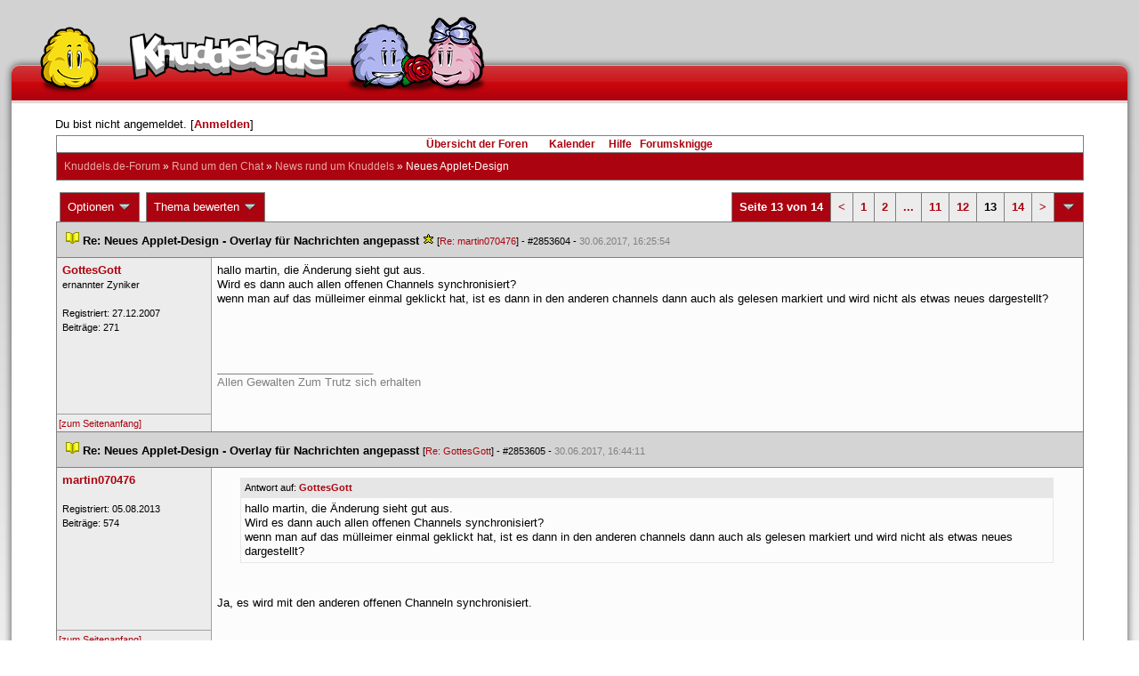

--- FILE ---
content_type: text/html; charset=latin1
request_url: https://forum.knuddels.de/ubbthreads.php?ubb=showflat&Number=2878965
body_size: 13835
content:
<!DOCTYPE HTML PUBLIC "-//W3C//DTD HTML 4.01//EN" "http://www.w3.org/TR/html4/strict.dtd">
<html>
<head>
	<title>Neues Applet-Design - Knuddels.de-Forum</title>
	<script type="text/javascript">
        var gaProperty = 'UA-34185161-1';

        // Disable tracking if the opt-out cookie exists.
        var disableStr = 'ga-disable-' + gaProperty;
        if (document.cookie.indexOf(disableStr + '=true') > -1) {
            window[disableStr] = true;
        }
    </script>
<script type="text/javascript">
var _gaq = _gaq || [];
_gaq.push(['_setAccount', 'UA-34185161-1']);
_gaq.push(['_addIgnoredRef', 'knuddel']);
_gaq.push(['_setDomainName', 'knuddels.de']);
_gaq.push(['_anonymizeIp', true]);
_gaq.push(['_trackPageview']);
</script>

<link rel="stylesheet" type="text/css" href="/styles/knigge.css">
<link rel="stylesheet" type="text/css" href="/styles/notepad.css">
<style type='text/css'>
<!--
td.post-content div.post_inner div img {
  vertical-align: bottom !important;
}

td.post-content div.post_inner div img[align=left] {
  margin: 0.5em 0.5em 0.5em 0 !important;
}

td.post-content div.post_inner div img[align=right] {
  margin: 0.5em 0 0.5em 0.5em !important;
}

table.statistiktable {
  border-collapse: collapse;
}

table.statistiktable tr,
table.statistiktable td {
  vertical-align: top;
}

table.statistiktable td {
  padding:  0.2em;
  border-top: 1px solid black;
}

table.statistiktable td.empty {
  border-top: 0px !important;
  width: 1.5em;
}

table.statistiktable td.category {
  border-top: 0px !important;
  font-size: 110%;
  font-weight: bold;
}

tr.notepad_notes_exist td {
  background-image: url('/images/general/default/diagonal%20stripes.gif') ;
  background-repeat: repeat;
}

abbr {
  border-bottom: 1px dotted #aaa !important;
  cursor:        help !important;
}

.globalmodname { color: #104e8b !important; }

img[title="Forumssprecher"] {
	display: none;
}

.profile_career {
  background-color:#F7F7F7;
  border:1px solid #808080;
  padding: 4px;
}
-->
</style><meta name="robots" content="index, follow">
	
	<link rel="canonical" href="https://forum.knuddels.de/ubbthreads.php?ubb=showflat&Number=2878965" />
	<!-- URI:  -->
	<meta http-equiv="Content-Type" content="text/html; charset=latin1" >
	<link rel="stylesheet" href="/styles/Knuddels_Red_1421168283.css?v=7.3.1" type="text/css" >
	<link rel="stylesheet" href="/styles/common.css?v=7.3.1" type="text/css" >
	<link rel="shortcut icon" href="/images/general/default/favicon.ico" >
	
	<script type="text/javascript">
		// <![CDATA[
		var baseurl		= "";
		var fullurl		= "https://forum.knuddels.de";
		var script		= "https://forum.knuddels.de/ubbthreads.php";
		var imagedir		= "general/default";
		var myUid		= '';
		var submitClicked 	= "Dein Beitrag ist bereits abgeschickt. Der Absenden-Knopf ist nun deaktiviert.";
		var open_block		= new Image();
		open_block.src		= baseurl + "/images/general/default/toggle_open.gif";
		var closed_block	= new Image();
		closed_block.src	= baseurl + "/images/general/default/toggle_closed.gif";
		var loadingpreview	= "Lade Vorschau";
		var today		= '21';
		var s_priv		= '';
		var safetyCheckText     = "Sind Sie sicher?";
		var user_time_format    = "";
		var forum_sessioncookie = "de_ubbt_mysess";
		var all_replies_in_one_window = "" == "common_window";
		// ]]>
	</script>
		<script type="text/javascript" src="/ubb_js/ubb_jslib.js?v=7.3.1"></script>
		<script type="text/javascript" src="/ubb_js/notepad.js?v=7.3.1"></script>
		<script type="text/javascript" src="/ubb_js/startup.js?v=7.3.1"></script>
		<script type="text/javascript" src="/ubb_js/showflat.js?v=7.3.1"></script>
		<script type="text/javascript" src="/ubb_js/image.js?v=7.3.1"></script>
		<script type="text/javascript" src="/ubb_js/quickquote.js?v=7.3.1"></script>
		<!-- wrapper-layout css -->
	<meta http-equiv="content-type" content="text/html; charset=utf-8">
	<meta name="description" content="Knuddels.de der Chat: Chatten, Flirten & Verlieben">
	<meta name="keywords" content="forum,threads,topics,user,hilfe,faqchat,chatten,online chat,flirt,single,flirtchat,kontakt,kostenlos,spiele,billard chat,liebe,singles,partner,blind,date,flirten,kostenlose,homepages,fotos,games,partnersuche,foren,forum,knuddeln,knuddels,knuddelz,chatflirt,kuscheln,knutschen,leidenschaft,freunde,kuss,kÃ¼ssen,reden,zungenkuss,lust,dates,livechat,quiz,hangman,kitzeln,spass,chats,chatter,chaten,mafia,spiel,freude,james,spass,suche,knuddel,knuffeln,room,bar,talk,torten werfen">
	<meta name="author" content="Knuddels">
	<meta name="Copyright" content="Knuddels">
	<meta name="content-language" content="de">
	<meta http-equiv="Content-Script-Type" content="text/javascript">
	<meta http-equiv="Content-Style-Type" content="text/css">
	<link rel="shortcut icon" href="/favicon.ico" type="image/x-icon">
	<meta http-equiv="imagetoolbar" content="no">
	<meta name="MSSmartTagsPreventParsing" content="true">
	<meta http-equiv="expires" content="0">
	<meta name="robots" content="index,follow">
	<meta name="revisit-after" content="5 Days">
	<meta name="doc-class" content="Completed">
	<meta name="Rating" content="General">
	<link href="/sf2/b/reset.css" rel="stylesheet" type="text/css">
	<link href="/sf2/b/default.css" rel="stylesheet" type="text/css">
	<link href="/sf2/m/boxes/boxes.css" rel="stylesheet" type="text/css">
	<script src="/sf2/b/yui3/yui/yui-min.js" type="text/javascript"></script>
	<!-- dynamic yui files -->
	<script src="/sf2/b/base.js" type="text/javascript"></script>
	<!-- specific files -->
	<link href="/sf2/f/forum/forum.css" rel="stylesheet" type="text/css">
	<script src="/sf2/b/popuphint.js" type="text/javascript"></script>

	<!-- END wrapper layout css -->


	<!-- Begin Cookie Consent plugin by Silktide - http://silktide.com/cookieconsent -->
	<script type="text/javascript">
// <![CDATA[
    	window.cookieconsent_options = {
			"message":"Cookies helfen uns bei der Bereitstellung unserer Dienste. Durch die Nutzung unserer Dienste erklÃ¤ren Sie sich damit einverstanden, dass wir Cookies setzen.",
			"dismiss":"OK",
			"learnMore":"Mehr erfahren",
			"link":"https://www.knuddels.de/legal/privacy-policy.html",
			"theme":"https://www.knuddels.de/static/base/css/cookie-consent-theme.css"
		};
// ]]>
	</script>
	<script type="text/javascript" src="//s3.amazonaws.com/cc.silktide.com/cookieconsent.latest.min.js"></script>
	<!-- End Cookie Consent plugin -->

</head>
<body class="variant-de forum"  onclick="if(event.which!=3){clearMenus(event)}" onunload='clearSubmit()'>
<!-- new pos of absolute elements -->
<div style="text-align: left;" id="top">
	
	</div> <!-- end wrapper for popup-scripts -->

<!-- wrapper layout html prefix -->
<!-- begin of main part -->
<div id="kbody">
	<div class="yui-skin-sam" id="yuiconsolecontainer">
	</div>
	<div id="kad1">
		<div id="kad1i" style="width:950px;">
		</div>
	</div>
	<div id="kdoc" class="yui-t2 kdoc-navidisabled"> <div id="hd">
		<div id="khd">

			<div class="hdbox">
				<div class="l"></div> <div class="r"></div>
				<div class="content">
					<a href="https://www.knuddels.de/" target="_top" title="Knuddels Chat / Chatroom">	<div id="mascot1" class="mascot1 normal"></div>
						<div class="logo"></div>
						<div class="mascot2"></div>
					</a>
					<ul class="hdm">

					<div id="popupbox">
						<div style="margin: 0pt; width: 19px; height: 10px; font-size: 4px;
float: left;"> </div>
						<div style="margin: 3px 0pt 0pt; width: 267px;
height: 62px; font-size: 11px; float: left;" id="popuphint"></div>
						<div style="margin: 13px 0pt 0pt 25px; width: 65px; height: 50px;
font-size: 11px; float: left;" id="popuparrow"></div>
						<div style="height: 4px; font-size: 4px; float: none; clear: both;"></div>
					</div>
				</div>
				<div class="hr"></div>
			</div>

		</div>
	</div>
		<div id="bd1">
			<div id="bd2">
				<div id="bd3">
					<div id="yui-main">
						<div id="yui-main-border"><div class="border"></div></div>
						<div class="yui-b" id="yui-main-content">
							<div id="kmain">
								<div class="forum">
									<!-- BEGIN forum content, end header.template -->
									<!-- END wrapper layout html prefix -->
									

									
									<div id="content">
										
										<!-- here was the popup-boxes code -->
										<div style="margin: 4px 2.5%; width: 95%;">Du bist nicht angemeldet. [<a href="/ubbthreads.php?ubb=login">Anmelden</a>]
																					</div>

										<table align="center" width="95%" cellpadding="0" cellspacing="0">
											<tr>
												<td>
													<table width="100%" class="t_outer" cellpadding="0" cellspacing="0">
<tr>
<td>
<table width="100%" class="t_inner" cellpadding="0" cellspacing="1">
											<tr>
												<td class="navigation">
													
																																																				<a href="/ubbthreads.php?ubb=cfrm">&Uuml;bersicht der Foren</a> &nbsp;&nbsp;
																											 &nbsp;&nbsp;&nbsp;
																												<a href="/ubbthreads.php?ubb=calendar">Kalender</a> &nbsp;&nbsp;&nbsp;
														
														<a href="/ubbthreads.php?ubb=hilfe">Hilfe</a>&nbsp;&nbsp;

														<a href="/ubbthreads.php?ubb=showflat&amp;Number=338550">Forumsknigge</a>
												</td>
											</tr>
											<tr>
												<td class="breadcrumbs">
				<span style="float:left">
																			 <a href="/ubbthreads.php?ubb=cfrm">Knuddels.de-Forum</a> &raquo; <a href="/ubbthreads.php?ubb=cfrm&amp;c=17">Rund um den Chat</a> &raquo; <a href="/ubbthreads.php?ubb=postlist&amp;Board=1">News rund um Knuddels</a> &raquo; <h1 style="display: inline; font-size: inherit; font-weight: inherit">Neues Applet-Design</h1>
												</span>
												</td>
											</tr>
											</table>
</td>
</tr>
</table>


											</td>
											</tr>
											<tr>
												<td>
													<table width="100%" cellpadding="0" cellspacing="0" style="margin-top: -5px">

<tr><td width="100%" class="body_col" valign="top">

<script type="text/javascript">
<!--
var lang = new Object();
lang['NOTES'] = "Notizen";
lang['ERROR_RESPONSE_XML_EMPTY'] = "Antwort-XML war leer!";
lang['ERROR_NO_POST_ID'] = "Antwort-XML enthält keinen Post-ID!";
lang['ERROR_NO_RESULT'] = "Antwort-XML enthält kein result!";
lang['ERROR_INVALID_POST_ID'] = "Ungültiger POST-ID!";
lang['PLEASE_WAIT'] = "Bitte warten";
lang['BUTT_CANCEL'] = "Abbrechen";
lang['ERROR_ADDING_NOTE_FAILED'] = "Beim Hinzufügen ist ein Fehler aufgetreten!";
lang['ERROR_CHANGING_NOTE_FAILED'] = "Beim Hinzufügen ist ein Fehler aufgetreten!";
lang['ERROR_DELETING_NOTE_FAILED'] = "Beim Löschen ist ein Fehler aufgetreten!";
lang['ERROR_CHANGE_NOT_ALLOWED'] = "Sie dürfen diese Notiz nicht (mehr) bearbeiten!";
lang['ERROR_DELETE_NOT_ALLOWED'] = "Sie dürfen diese Notiz nicht (mehr) löschen!";
lang['ERROR_NOTE_BODY_EMPTY'] = "Eine Notiz muss immer Text enthalten!";
lang['ERROR_NO_NOTE_BODY_TRANSMITTED'] = "Fehler: Es wurde kein Notiz-Inhalt übertragen!";
lang['NOTEPAD_NOTE_DELETED'] = "Notiz wurde gelöscht.";
lang['ERROR_SERVER_FORGOT_NOTE'] = "Server-Antwort enthielt keine Notiz! Bitte laden Sie die Seite neu.";
lang['NOTE_LAST_MODIFIED_BY'] = "zuletzt geändert von";
lang['NOTE_LAST_MODIFIED_AT'] = "am";
lang['BUTT_SUBMIT'] = "Absenden";
lang['NO_POPUPS_POSSIBLE'] = "Das Popup konnte nicht geöffnet werden. Bitte überprüfe die Einstellungen deines Browsers und erlaube Popups für das Forum, wenn du die Funktion 'Schnellzitate in gemeinsamem Fenster für alle Threads öffnen' benutzen möchtest!";

var notepad_add_post_notes = 0;
var edit_any_post_notepad = 0;
-->
</script>


<div id="overlaynotepad_overlay" class="overlaynotepad_overlay" style="display: none;"></div>
<div id="overlaynotepad" class="overlaynotepad" style="display: none;"></div>

<div class="controlcontainer">
<div style="float: right;">
<table class="t_standard pagination">
<tr>
<td class="tdheader">Seite 13 von 14</td>
<td class="alt-1"><a href="/ubbthreads.php?ubb=showflat&amp;Number=2878965&amp;page=12" title="Gehe zur Seite 12">&lt;</a></td>
<td class="alt-1"><a href="/ubbthreads.php?ubb=showflat&amp;Number=2878965&amp;page=1" title="Gehe zur Seite 1">1</a></td>
<td class="alt-1"><a href="/ubbthreads.php?ubb=showflat&amp;Number=2878965&amp;page=2" title="Gehe zur Seite 2">2</a></td>
<td class="alt-1"><a href="/ubbthreads.php?ubb=showflat&amp;Number=2878965&amp;page=7" title="Gehe zur Seite 7">...</a></td>
<td class="alt-1"><a href="/ubbthreads.php?ubb=showflat&amp;Number=2878965&amp;page=11" title="Gehe zur Seite 11">11</a></td>
<td class="alt-1"><a href="/ubbthreads.php?ubb=showflat&amp;Number=2878965&amp;page=12" title="Gehe zur Seite 12">12</a></td>
<td class="alt-1">13</td>
<td class="alt-1"><a href="/ubbthreads.php?ubb=showflat&amp;Number=2878965&amp;page=14" title="Gehe zur Seite 14">14</a></td>
<td class="alt-1"><a href="/ubbthreads.php?ubb=showflat&amp;Number=2878965&amp;page=14" title="Gehe zur Seite 14">&gt;</a></td>
<td class="tdheader" align="center" style="cursor: pointer" id="pagination_0_control" onclick="showHideMenu('pagination_0_control','pagination_0_popup')" title="Gehe zur Seite..."><img style="vertical-align: middle" src="/images/general/default/toggle_open.gif" alt="" /></td>
</tr>
</table>
</div>
<div id="pagination_0_popup" style="display: none;">
<table class="popup_menu">
<tr><td nowrap='nowrap' class="popup_menu_header">
Gehe zur Seite...
</td></tr>
<tr>
<td class="popup_menu_content noclose" valign="middle">
<label><input type="text" name="gotopaginate" id="gotopagination_0" size="4" class="form-input" /> <input type="submit" name="textsearch" value="Los" onclick="goto_page('showflat&amp;Number=2878965&amp;page=','gotopagination_0'); return false;" class="form-button" /></label>
</td>
</tr>
</table>
</div>
</div>
<table cellpadding="0" cellspacing="0" class="controlcontainer">
<tr>


<td style="padding-right: 3px;">
<table class="t_standard">
<tr>
<td class="tdheader" style="cursor: pointer" id="options_control" onclick="showHideMenu('options_control','options_popup')">
Optionen <img style="vertical-align: middle" src="/images/general/default/toggle_open.gif" alt="" />
</td>
</tr>
</table>

</td>

<td style="padding-right: 3px;">
<table class="t_standard">
<tr>
<td class="tdheader" style="cursor: pointer" id="rating_control" onclick="showHideMenu('rating_control','rating_popup')">
Thema bewerten <img style="vertical-align: middle" src="/images/general/default/toggle_open.gif" alt="" />
</td>
</tr>
</table>
</td>


</tr>
</table>

<table width="100%" class="t_outer noymargins" cellpadding="0" cellspacing="0" >
  <tr>
    <td>
      <table width="100%" class="t_inner noymargins" cellpadding="0" cellspacing="0" id="actualthreadcontent">
        
<tr id="Post2853604">
        <td colspan="2" class="subjecttable">
                                <a href="/ubbthreads.php?ubb=showflat&amp;Number=2853604#Post2853604"
              ><img src="/images/icons/default/book.gif" alt="" /></a>
          <b>Re: Neues Applet-Design - Overlay für Nachrichten angepasst</b>
                      <span title= "3  Bewertungen"><img src="/images/general/default/star.gif" alt="*" /></span>
                    <span class="small">
          [<a href="/ubbthreads.php?ubb=showflat&amp;Number=2853603#Post2853603" target="_blank"  rel="nofollow">Re: martin070476</a>]
            - <span id="number2853604">#2853604</span> - <span class="date">30.06.2017, 16:25:54</span>
          </span>
        </td>
      </tr>

      <tr>
        <td width="15%" valign="top" class="author-content" style="max-width:200px;">
          <b><span id="menu_control_2853604"><a href="javascript:void(0);" onclick="showHideMenu('menu_control_2853604','profile_popup_2853604');"><span style="word-wrap: break-word">GottesGott</span></a></span></b> 
                    <span class="small">
                                      <br />
              ernan&#8203;nter &#8203;Zynik&#8203;er&#8203;
                                    <br />
            
            <br />
            Registriert:  27.12.2007
                          <br />
              Beitr&auml;ge: 271
                                              </span>
        </td>
        <td width="85%" class="post-content"
                    valign="top">
          <div class="post_inner">
            <div id="body0">hallo martin, die Änderung sieht gut aus. <br />Wird es dann auch allen offenen Channels synchronisiert? <br />wenn man auf das mülleimer einmal geklickt hat, ist es dann in den anderen channels dann auch als gelesen markiert und wird nicht als etwas neues dargestellt?<br /></div>
            

            
       	                              <div class="signature">_________________________<br />Allen Gewalten Zum Trutz sich erhalten</div>
                        <br />
          </div>
        </td>
      </tr>
      <tr>
        <td class="post_top_link" valign="bottom">
          <a href="#top">[zum Seitenanfang]</a>
        </td>
        <td class="post-options" valign="bottom" align="right">
          &nbsp;
        </td>
      </tr>

  
<tr id="Post2853605">
        <td colspan="2" class="subjecttable">
                                <a href="/ubbthreads.php?ubb=showflat&amp;Number=2853605#Post2853605"
              ><img src="/images/icons/default/book.gif" alt="" /></a>
          <b>Re: Neues Applet-Design - Overlay für Nachrichten angepasst</b>
                    <span class="small">
          [<a href="/ubbthreads.php?ubb=showflat&amp;Number=2853604#Post2853604" target="_blank"  rel="nofollow">Re: GottesGott</a>]
            - <span id="number2853605">#2853605</span> - <span class="date">30.06.2017, 16:44:11</span>
          </span>
        </td>
      </tr>

      <tr>
        <td width="15%" valign="top" class="author-content" style="max-width:200px;">
          <b><span id="menu_control_2853605"><a href="javascript:void(0);" onclick="showHideMenu('menu_control_2853605','profile_popup_2853605');"><span style="word-wrap: break-word">martin070476</span></a></span></b> 
                    <span class="small">
                                                <br />
            
            <br />
            Registriert:  05.08.2013
                          <br />
              Beitr&auml;ge: 574
                                              </span>
        </td>
        <td width="85%" class="post-content"
                    valign="top">
          <div class="post_inner">
            <div id="body1"><div class="ubbcode-block"><div class="ubbcode-header">Antwort auf: <a href="/ubbthreads.php?ubb=showflat&amp;Number=2853604#Post2853604">GottesGott</a></div><div class="ubbcode-body">hallo martin, die Änderung sieht gut aus. <br />Wird es dann auch allen offenen Channels synchronisiert? <br />wenn man auf das mülleimer einmal geklickt hat, ist es dann in den anderen channels dann auch als gelesen markiert und wird nicht als etwas neues dargestellt?<br /></div></div><br /><br />Ja, es wird mit den anderen offenen Channeln synchronisiert.</div>
            

            
       	                            <br />
          </div>
        </td>
      </tr>
      <tr>
        <td class="post_top_link" valign="bottom">
          <a href="#top">[zum Seitenanfang]</a>
        </td>
        <td class="post-options" valign="bottom" align="right">
          &nbsp;
        </td>
      </tr>

<tr id="Post2853611">
        <td colspan="2" class="subjecttable">
                                <a href="/ubbthreads.php?ubb=showflat&amp;Number=2853611#Post2853611"
              ><img src="/images/icons/default/book.gif" alt="" /></a>
          <b>Re: Neues Applet-Design - Overlay für Nachrichten angepasst</b>
                    <span class="small">
          [<a href="/ubbthreads.php?ubb=showflat&amp;Number=2853605#Post2853605" target="_blank"  rel="nofollow">Re: martin070476</a>]
            - <span id="number2853611">#2853611</span> - <span class="date">30.06.2017, 17:41:45</span>
          </span>
        </td>
      </tr>

      <tr>
        <td width="15%" valign="top" class="author-content" style="max-width:200px;">
          <b>Sunnyboyy17</b> 
                    <span class="small">
                                      <br />
              Nicht registriert
                                    <br />
            
            <br />
            
                          <br />
              
                                              </span>
        </td>
        <td width="85%" class="post-content"
                    valign="top">
          <div class="post_inner">
            <div id="body2">Huhu, <br /><br />Ich kann keine Änderung sehen. Bzw bemerke keine.<br />Bei mir ist nach wie vor die Leiste da mit der Miniblase mit der Zahl drin.<br /><br />Es öffnet sich keine Blase mit einem Tex drin. <br /><br />Die App hat sich eben geupdatet.<br />Ich wurde im /p angeschrieben.<br /><br /><br />Grüße<br /><br /></div>
            

            
       	                            <br />
          </div>
        </td>
      </tr>
      <tr>
        <td class="post_top_link" valign="bottom">
          <a href="#top">[zum Seitenanfang]</a>
        </td>
        <td class="post-options" valign="bottom" align="right">
          &nbsp;
        </td>
      </tr>

<tr id="Post2853615">
        <td colspan="2" class="subjecttable">
                                <a href="/ubbthreads.php?ubb=showflat&amp;Number=2853615#Post2853615"
              ><img src="/images/icons/default/book.gif" alt="" /></a>
          <b>Re: Neues Applet-Design - Overlay für Nachrichten angepasst</b>
                    <span class="small">
          [<a href="/ubbthreads.php?ubb=showflat&amp;Number=2853611#Post2853611" target="_blank"  rel="nofollow">Re: </a>]
            - <span id="number2853615">#2853615</span> - <span class="date">30.06.2017, 18:07:21</span>
          </span>
        </td>
      </tr>

      <tr>
        <td width="15%" valign="top" class="author-content" style="max-width:200px;">
          <b>Bizarrus</b> 
                    <span class="small">
                                      <br />
              Nicht registriert
                                    <br />
            
            <br />
            
                          <br />
              
                                              </span>
        </td>
        <td width="85%" class="post-content"
                    valign="top">
          <div class="post_inner">
            <div id="body3">Gehe mal in den Standalone-Ordner, lösche den <span style="font-weight: bold">bin</span> Ordner und setze in der Versions-Datei niedrige Nummern; Nach starten den Clienten updated dieser dann dass latest build.</div>
            

            
       	                            <br />
          </div>
        </td>
      </tr>
      <tr>
        <td class="post_top_link" valign="bottom">
          <a href="#top">[zum Seitenanfang]</a>
        </td>
        <td class="post-options" valign="bottom" align="right">
          &nbsp;
        </td>
      </tr>

<tr id="Post2853644">
        <td colspan="2" class="subjecttable">
                                <a href="/ubbthreads.php?ubb=showflat&amp;Number=2853644#Post2853644"
              ><img src="/images/icons/default/book.gif" alt="" /></a>
          <b>Re: Neues Applet-Design - Overlay für Nachrichten angepasst</b>
                    <span class="small">
          [<a href="/ubbthreads.php?ubb=showflat&amp;Number=2853605#Post2853605" target="_blank"  rel="nofollow">Re: martin070476</a>]
            - <span id="number2853644">#2853644</span> - <span class="date">30.06.2017, 20:30:01</span>
          </span>
        </td>
      </tr>

      <tr>
        <td width="15%" valign="top" class="author-content" style="max-width:200px;">
          <b><span id="menu_control_2853644"><a href="javascript:void(0);" onclick="showHideMenu('menu_control_2853644','profile_popup_2853644');"><span style="word-wrap: break-word">Rajasta</span></a></span></b> 
                    <span class="small">
                                      <br />
              &#8203;Carpe Diem
                                    <br />
            
            <br />
            Registriert:  08.09.2012
                          <br />
              Beitr&auml;ge: 399
                                              </span>
        </td>
        <td width="85%" class="post-content"
                    valign="top">
          <div class="post_inner">
            <div id="body4"><div class="ubbcode-block"><div class="ubbcode-header">Antwort auf: <a href="/ubbthreads.php?ubb=showflat&amp;Number=2853605#Post2853605">martin070476</a></div><div class="ubbcode-body"><div class="ubbcode-block"><div class="ubbcode-header">Antwort auf: <a href="/ubbthreads.php?ubb=showflat&amp;Number=2853604#Post2853604">GottesGott</a></div><div class="ubbcode-body">hallo martin, die Änderung sieht gut aus. <br />Wird es dann auch allen offenen Channels synchronisiert? <br />wenn man auf das mülleimer einmal geklickt hat, ist es dann in den anderen channels dann auch als gelesen markiert und wird nicht als etwas neues dargestellt?<br /></div></div><br /><br />Ja, es wird mit den anderen offenen Channeln synchronisiert.</div></div> <br /><br />Sind dann auch die ganzen /p-Nachrichten von den Bots endlich weg?<br />Weil die brauch ich auch nicht noch in der Leiste.<br /><br />Reicht ja schon, das ich die Bots mit /silence ignoriere.</div>
            

            
       	                              <div class="signature">_________________________<br />Ich bin für das verantwortlich was ich sage/schreibe.<br />Nicht für das, wie es andere interpretieren!</div>
                        <br />
          </div>
        </td>
      </tr>
      <tr>
        <td class="post_top_link" valign="bottom">
          <a href="#top">[zum Seitenanfang]</a>
        </td>
        <td class="post-options" valign="bottom" align="right">
          &nbsp;
        </td>
      </tr>

<tr id="Post2853651">
        <td colspan="2" class="subjecttable">
                                <a href="/ubbthreads.php?ubb=showflat&amp;Number=2853651#Post2853651"
              ><img src="/images/icons/default/book.gif" alt="" /></a>
          <b>Re: Neues Applet-Design - Overlay für Nachrichten angepasst</b>
                    <span class="small">
          [<a href="/ubbthreads.php?ubb=showflat&amp;Number=2853644#Post2853644" target="_blank"  rel="nofollow">Re: Rajasta</a>]
            - <span id="number2853651">#2853651</span> - <span class="date">30.06.2017, 20:51:00</span>
          </span>
        </td>
      </tr>

      <tr>
        <td width="15%" valign="top" class="author-content" style="max-width:200px;">
          <b><span id="menu_control_2853651"><a href="javascript:void(0);" onclick="showHideMenu('menu_control_2853651','profile_popup_2853651');"><span style="word-wrap: break-word">Kev777</span></a></span></b> 
                    <span class="small">
                                      <br />
              &#8203;Forumsengel
                                    <br />
            <img src="/images/avatars/uploads/1533058.jpg" alt="" width="100" height="100" class="avatar" />
            <br />
            Registriert:  03.09.2010
                          <br />
              Beitr&auml;ge: 7.631
                                              </span>
        </td>
        <td width="85%" class="post-content"
                    valign="top">
          <div class="post_inner">
            <div id="body5"><div class="ubbcode-block"><div class="ubbcode-header">Zitat:</div><div class="ubbcode-body">Reicht ja schon, das ich die Bots mit /silence ignoriere.</div></div><br />Wenn du das gemacht hast wirst du kaum irgendwelche p nachrichten von den entsprechenden bots bekommen.</div>
            

            
       	                              <div class="signature">_________________________<br /><span style="font-style: italic">Orwell war ein Optimist<br />________<br /><br />„Würden die Menschen das Geldsystem verstehen, hätten wir eine Revolution noch vor morgen früh.“</span> - Henry Ford</div>
                        <br />
          </div>
        </td>
      </tr>
      <tr>
        <td class="post_top_link" valign="bottom">
          <a href="#top">[zum Seitenanfang]</a>
        </td>
        <td class="post-options" valign="bottom" align="right">
          &nbsp;
        </td>
      </tr>

<tr id="Post2853678">
        <td colspan="2" class="subjecttable">
                                <a href="/ubbthreads.php?ubb=showflat&amp;Number=2853678#Post2853678"
              ><img src="/images/icons/default/book.gif" alt="" /></a>
          <b>Re: Neues Applet-Design - Overlay für Nachrichten angepasst</b>
                    <span class="small">
          [<a href="/ubbthreads.php?ubb=showflat&amp;Number=2853651#Post2853651" target="_blank"  rel="nofollow">Re: Kev777</a>]
            - <span id="number2853678">#2853678</span> - <span class="date">30.06.2017, 21:52:40</span>
          </span>
        </td>
      </tr>

      <tr>
        <td width="15%" valign="top" class="author-content" style="max-width:200px;">
          <b><span id="menu_control_2853678"><a href="javascript:void(0);" onclick="showHideMenu('menu_control_2853678','profile_popup_2853678');"><span style="word-wrap: break-word">GottesGott</span></a></span></b> 
                    <span class="small">
                                      <br />
              ernan&#8203;nter &#8203;Zynik&#8203;er&#8203;
                                    <br />
            
            <br />
            Registriert:  27.12.2007
                          <br />
              Beitr&auml;ge: 271
                                              </span>
        </td>
        <td width="85%" class="post-content"
                    valign="top">
          <div class="post_inner">
            <div id="body6"><div class="ubbcode-block"><div class="ubbcode-header">Antwort auf: <a href="/ubbthreads.php?ubb=showflat&amp;Number=2853651#Post2853651">Kev777</a></div><div class="ubbcode-body"><div class="ubbcode-block"><div class="ubbcode-header">Zitat:</div><div class="ubbcode-body">Reicht ja schon, das ich die Bots mit /silence ignoriere.</div></div><br />Wenn du das gemacht hast wirst du kaum irgendwelche p nachrichten von den entsprechenden bots bekommen.</div></div><br /><br />Das ist falsch. <br />Er wird lediglich aus den Channel die er /silence gestellt hat keine belästigungen erhalten. <br />Das ist definitiv weiterhin ein Problem, welches jedoch vorallem Entwickler und Mychannelbetreiber klein reden wollen. <br />Nun gut, zu diesem Thema gib es bereits in etlichen Threads pro/contras um hier nicht näher eingehen zu müssen. <br /></div>
            

            
       	                              <div class="signature">_________________________<br />Allen Gewalten Zum Trutz sich erhalten</div>
                        <br />
          </div>
        </td>
      </tr>
      <tr>
        <td class="post_top_link" valign="bottom">
          <a href="#top">[zum Seitenanfang]</a>
        </td>
        <td class="post-options" valign="bottom" align="right">
          &nbsp;
        </td>
      </tr>

<tr id="Post2853734">
        <td colspan="2" class="subjecttable">
                                <a href="/ubbthreads.php?ubb=showflat&amp;Number=2853734#Post2853734"
              ><img src="/images/icons/default/book.gif" alt="" /></a>
          <b>Re: Neues Applet-Design - Overlay für Nachrichten angepasst</b>
                    <span class="small">
          [<a href="/ubbthreads.php?ubb=showflat&amp;Number=2853678#Post2853678" target="_blank"  rel="nofollow">Re: GottesGott</a>]
            - <span id="number2853734">#2853734</span> - <span class="date">01.07.2017, 11:12:10</span>
          </span>
        </td>
      </tr>

      <tr>
        <td width="15%" valign="top" class="author-content" style="max-width:200px;">
          <b>Der Benny Do</b> 
                    <span class="small">
                                      <br />
              Nicht registriert
                                    <br />
            
            <br />
            
                          <br />
              
                                              </span>
        </td>
        <td width="85%" class="post-content"
                    valign="top">
          <div class="post_inner">
            <div id="body7">Wann wird eigentlich endlich die Möglichkeit eingeführt, den Installationsort selbst zu wählen? Bspw. nach D:\</div>
            

            
       	                            <br />
          </div>
        </td>
      </tr>
      <tr>
        <td class="post_top_link" valign="bottom">
          <a href="#top">[zum Seitenanfang]</a>
        </td>
        <td class="post-options" valign="bottom" align="right">
          &nbsp;
        </td>
      </tr>

<tr id="Post2862495">
        <td colspan="2" class="subjecttable">
                                <a href="/ubbthreads.php?ubb=showflat&amp;Number=2862495#Post2862495"
              ><img src="/images/icons/default/book.gif" alt="" /></a>
          <b>Re: Neues Applet-Design - Overlay für Nachrichten angepasst</b>
                    <span class="small">
          [<a href="/ubbthreads.php?ubb=showflat&amp;Number=2853734#Post2853734" target="_blank"  rel="nofollow">Re: </a>]
            - <span id="number2862495">#2862495</span> - <span class="date">26.08.2017, 11:48:37</span>
          </span>
        </td>
      </tr>

      <tr>
        <td width="15%" valign="top" class="author-content" style="max-width:200px;">
          <b><span id="menu_control_2862495"><a href="javascript:void(0);" onclick="showHideMenu('menu_control_2862495','profile_popup_2862495');"><span style="word-wrap: break-word">CH1986M</span></a></span></b> 
                    <span class="small">
                                      <br />
              &#8203;Keksmonster
                                    <br />
            
            <br />
            Registriert:  07.05.2004
                          <br />
              Beitr&auml;ge: 2.247
                                      <br />
              Ort: Erkrath-Hochdahl
                                  </span>
        </td>
        <td width="85%" class="post-content"
                    valign="top">
          <div class="post_inner">
            <div id="body8">Hallo zusammen,<br /><br /><div class="ubbcode-block"><div class="ubbcode-header">Zitat:</div><div class="ubbcode-body">Das Klickverhalten wird ebenfalls vereinheitlicht. Ein Linksklick auf einen Nicknamen öffnet zukünftig immer das Profil des Nutzers.</div></div><br />Wenn man sein Briefkasten geöffnet hat, ist dies leider noch nicht der Fall. Da öffnet der klick mit der linken Maustaste die entsprechende /m</div>
            

            
       	                              <div class="signature">_________________________<br />Feuerwehr 112 - andere rennen raus, wir rennen rein!</div>
                        <br />
          </div>
        </td>
      </tr>
      <tr>
        <td class="post_top_link" valign="bottom">
          <a href="#top">[zum Seitenanfang]</a>
        </td>
        <td class="post-options" valign="bottom" align="right">
          &nbsp;
        </td>
      </tr>

<tr id="Post2862503">
        <td colspan="2" class="subjecttable">
                                <a href="/ubbthreads.php?ubb=showflat&amp;Number=2862503#Post2862503"
              ><img src="/images/icons/default/book.gif" alt="" /></a>
          <b>Re: Neues Applet-Design - Overlay für Nachrichten angepasst</b>
                    <span class="small">
          [<a href="/ubbthreads.php?ubb=showflat&amp;Number=2862495#Post2862495" target="_blank"  rel="nofollow">Re: CH1986M</a>]
            - <span id="number2862503">#2862503</span> - <span class="date">26.08.2017, 12:34:17</span>
          </span>
        </td>
      </tr>

      <tr>
        <td width="15%" valign="top" class="author-content" style="max-width:200px;">
          <b><span id="menu_control_2862503"><a href="javascript:void(0);" onclick="showHideMenu('menu_control_2862503','profile_popup_2862503');"><span style="color: #00aa00"><span style="word-wrap: break-word">Saxophant</span></span></a><img src='/images/general/default/mod.gif' alt='Moderator' title='Moderator' border='0' /></span></b> 
                    <span class="small">
                                                <br />
            <img src="/images/avatars/uploads/1655916.png" alt="" width="99" height="100" class="avatar" />
            <br />
            Registriert:  02.12.2011
                          <br />
              Beitr&auml;ge: 4.938
                                      <br />
              Ort: RLP
                                  </span>
        </td>
        <td width="85%" class="post-content"
                    valign="top">
          <div class="post_inner">
            <div id="body9">Hey, <br /><br />ich meine mich zu erinnern, dass der Linksklick die Hauptfunktion ausführt, im Briefkasten also durchaus richtig, dass Linksklicken dort die Nachricht, nicht das Profil öffnet. </div>
            

            
       	                            <br />
          </div>
        </td>
      </tr>
      <tr>
        <td class="post_top_link" valign="bottom">
          <a href="#top">[zum Seitenanfang]</a>
        </td>
        <td class="post-options" valign="bottom" align="right">
          &nbsp;
        </td>
      </tr>

<tr id="Post2862526">
        <td colspan="2" class="subjecttable">
                                <a href="/ubbthreads.php?ubb=showflat&amp;Number=2862526#Post2862526"
              ><img src="/images/icons/default/book.gif" alt="" /></a>
          <b>Re: Neues Applet-Design - Overlay für Nachrichten angepasst</b>
                    <span class="small">
          [<a href="/ubbthreads.php?ubb=showflat&amp;Number=2862503#Post2862503" target="_blank"  rel="nofollow">Re: Saxophant</a>]
            - <span id="number2862526">#2862526</span> - <span class="date">26.08.2017, 14:10:44</span>
          </span>
        </td>
      </tr>

      <tr>
        <td width="15%" valign="top" class="author-content" style="max-width:200px;">
          <b>Der Benny Do</b> 
                    <span class="small">
                                      <br />
              Nicht registriert
                                    <br />
            
            <br />
            
                          <br />
              
                                              </span>
        </td>
        <td width="85%" class="post-content"
                    valign="top">
          <div class="post_inner">
            <div id="body10">Ist halt misslungen ;D</div>
            

            
       	                            <br />
          </div>
        </td>
      </tr>
      <tr>
        <td class="post_top_link" valign="bottom">
          <a href="#top">[zum Seitenanfang]</a>
        </td>
        <td class="post-options" valign="bottom" align="right">
          &nbsp;
        </td>
      </tr>

<tr id="Post2862538">
        <td colspan="2" class="subjecttable">
                                <a href="/ubbthreads.php?ubb=showflat&amp;Number=2862538#Post2862538"
              ><img src="/images/icons/default/book.gif" alt="" /></a>
          <b>Re: Neues Applet-Design - Overlay für Nachrichten angepasst</b>
                    <span class="small">
          [<a href="/ubbthreads.php?ubb=showflat&amp;Number=2862503#Post2862503" target="_blank"  rel="nofollow">Re: Saxophant</a>]
            - <span id="number2862538">#2862538</span> - <span class="date">26.08.2017, 15:55:52</span>
          </span>
        </td>
      </tr>

      <tr>
        <td width="15%" valign="top" class="author-content" style="max-width:200px;">
          <b><span id="menu_control_2862538"><a href="javascript:void(0);" onclick="showHideMenu('menu_control_2862538','profile_popup_2862538');"><span style="word-wrap: break-word">CH1986M</span></a></span></b> 
                    <span class="small">
                                      <br />
              &#8203;Keksmonster
                                    <br />
            
            <br />
            Registriert:  07.05.2004
                          <br />
              Beitr&auml;ge: 2.247
                                      <br />
              Ort: Erkrath-Hochdahl
                                  </span>
        </td>
        <td width="85%" class="post-content"
                    valign="top">
          <div class="post_inner">
            <div id="body11"><div class="ubbcode-block"><div class="ubbcode-header">Antwort auf: <a href="/ubbthreads.php?ubb=showflat&amp;Number=2862503#Post2862503">Misterious</a></div><div class="ubbcode-body">Hey, <br /><br />ich meine mich zu erinnern, dass der Linksklick die Hauptfunktion ausführt, im Briefkasten also durchaus richtig, dass Linksklicken dort die Nachricht, nicht das Profil öffnet. </div></div><br />Das verfehlt dann aber die Aussage, dass es einheitlich gestaltet werden sollte.<br />Klingt komisch, ist aber so <img src="/images/graemlins/default/wink.gif" alt=";-)" title="zwinker" height="18" width="18" /></div>
            

            
       	                              <div class="signature">_________________________<br />Feuerwehr 112 - andere rennen raus, wir rennen rein!</div>
                        <br />
          </div>
        </td>
      </tr>
      <tr>
        <td class="post_top_link" valign="bottom">
          <a href="#top">[zum Seitenanfang]</a>
        </td>
        <td class="post-options" valign="bottom" align="right">
          &nbsp;
        </td>
      </tr>

<tr id="Post2862826">
        <td colspan="2" class="subjecttable">
                                <a href="/ubbthreads.php?ubb=showflat&amp;Number=2862826#Post2862826"
              ><img src="/images/icons/default/book.gif" alt="" /></a>
          <b>Re: Neues Applet-Design - Overlay für Nachrichten angepasst</b>
                    <span class="small">
          [<a href="/ubbthreads.php?ubb=showflat&amp;Number=2862538#Post2862538" target="_blank"  rel="nofollow">Re: CH1986M</a>]
            - <span id="number2862826">#2862826</span> - <span class="date">28.08.2017, 09:46:51</span>
          </span>
        </td>
      </tr>

      <tr>
        <td width="15%" valign="top" class="author-content" style="max-width:200px;">
          <b><span id="menu_control_2862826"><a href="javascript:void(0);" onclick="showHideMenu('menu_control_2862826','profile_popup_2862826');"><span style="word-wrap: break-word">Ampelm&auml;nnchen+w</span></a><img src='/images/general/default/speaker.png' alt='Forumssprecher' title='Forumssprecher' border='0' /></span></b> 
                    <span class="small">
                                      <br />
              &#8203;how's the heart?
                                    <br />
            <img src="/images/avatars/uploads/111147.jpg" alt="" width="100" height="100" class="avatar" />
            <br />
            Registriert:  08.04.2003
                          <br />
              Beitr&auml;ge: 11.453
                                              </span>
        </td>
        <td width="85%" class="post-content"
                    valign="top">
          <div class="post_inner">
            <div id="body12"><br />Guten Morgen, <br /><br />stimmt, im Briefkasten öffnet der Linksklick die Nachricht. Zwar steht dort nur der Nick, aber gemeint ist da sicherlich die Nachricht (sonst würde da ja auch die QuickWhois geöffnet werden). <br />Würde es für euch mehr Sinn machen, wenn wir dort &quot;Nachricht von Nick&quot; oder etwas ähnliches, Deutlicheres hinschreiben? Würde natürlich Platz klauen. <br />Ich denke, an der Stelle wäre uns allen nicht geholfen, wenn man eine Nachricht mit Rechtsklick abholen müsste. <br /><br /><br />Cheerio,<br />Dana</div>
            

            
       	                              <div class="signature">_________________________<br />if you never try anything new, you'll miss out on many of life's great disappointments. </div>
                        <br />
          </div>
        </td>
      </tr>
      <tr>
        <td class="post_top_link" valign="bottom">
          <a href="#top">[zum Seitenanfang]</a>
        </td>
        <td class="post-options" valign="bottom" align="right">
          &nbsp;
        </td>
      </tr>

<tr id="Post2862909">
        <td colspan="2" class="subjecttable">
                                <a href="/ubbthreads.php?ubb=showflat&amp;Number=2862909#Post2862909"
              ><img src="/images/icons/default/book.gif" alt="" /></a>
          <b>Re: Neues Applet-Design - Overlay für Nachrichten angepasst</b>
                    <span class="small">
          [<a href="/ubbthreads.php?ubb=showflat&amp;Number=2862538#Post2862538" target="_blank"  rel="nofollow">Re: CH1986M</a>]
            - <span id="number2862909">#2862909</span> - <span class="date">28.08.2017, 18:02:14</span>
          </span>
        </td>
      </tr>

      <tr>
        <td width="15%" valign="top" class="author-content" style="max-width:200px;">
          <b><span id="menu_control_2862909"><a href="javascript:void(0);" onclick="showHideMenu('menu_control_2862909','profile_popup_2862909');"><span style="word-wrap: break-word">Caddy21</span></a></span></b> 
                    <span class="small">
                                      <br />
              &#8203;Die Flirtlegende
                                    <br />
            <img src="/images/avatars/uploads/762257.jpg" alt="" width="100" height="100" class="avatar" />
            <br />
            Registriert:  14.10.2006
                          <br />
              Beitr&auml;ge: 2.165
                                      <br />
              Ort: Berlin
                                  </span>
        </td>
        <td width="85%" class="post-content"
                    valign="top">
          <div class="post_inner">
            <div id="body13">Hallo <img src="/images/graemlins/default/smile.gif" alt=":-)" title="glücklich" height="18" width="18" /><br /><div class="ubbcode-block"><div class="ubbcode-header">Antwort auf: <a href="/ubbthreads.php?ubb=showflat&amp;Number=2862538#Post2862538">CH1986M</a></div><div class="ubbcode-body">Das verfehlt dann aber die Aussage, dass es einheitlich gestaltet werden sollte.<br />Klingt komisch, ist aber so <img src="/images/graemlins/default/wink.gif" alt=";-)" title="zwinker" height="18" width="18" /></div></div><br />Das mag eventuell richtig sein vom Gefühl her, jedoch wenn ich mein Briefkasten öffne per /m dann will ich dort sicher nicht über ein linksklick ein Profil öffnen sondern eben die Nachricht sehen dann direkt.<br /><br />Es hat mich nun schon einige Tage gekostet mich umszustellen wie sich das im Chatfenster verhält daher bitte nichts im Briefkasten ändern. <img src="/images/graemlins/default/laugh.gif" alt=":-D" title="lach" height="18" width="18" /><br /><br /></div>
            

            
       	                              <div class="signature">_________________________<br />Mit freundlichem Gruße<br />Chris<br /></div>
                        <br />
          </div>
        </td>
      </tr>
      <tr>
        <td class="post_top_link" valign="bottom">
          <a href="#top">[zum Seitenanfang]</a>
        </td>
        <td class="post-options" valign="bottom" align="right">
          &nbsp;
        </td>
      </tr>

<tr id="Post2862911">
        <td colspan="2" class="subjecttable">
                                <a href="/ubbthreads.php?ubb=showflat&amp;Number=2862911#Post2862911"
              ><img src="/images/icons/default/book.gif" alt="" /></a>
          <b>Re: Neues Applet-Design - Overlay für Nachrichten angepasst</b>
                    <span class="small">
          [<a href="/ubbthreads.php?ubb=showflat&amp;Number=2862826#Post2862826" target="_blank"  rel="nofollow">Re: Ampelm&auml;nnchen+w</a>]
            - <span id="number2862911">#2862911</span> - <span class="date">28.08.2017, 18:09:09</span>
          </span>
        </td>
      </tr>

      <tr>
        <td width="15%" valign="top" class="author-content" style="max-width:200px;">
          <b><span id="menu_control_2862911"><a href="javascript:void(0);" onclick="showHideMenu('menu_control_2862911','profile_popup_2862911');"><span style="word-wrap: break-word">Kev777</span></a></span></b> 
                    <span class="small">
                                      <br />
              &#8203;Forumsengel
                                    <br />
            <img src="/images/avatars/uploads/1533058.jpg" alt="" width="100" height="100" class="avatar" />
            <br />
            Registriert:  03.09.2010
                          <br />
              Beitr&auml;ge: 7.631
                                              </span>
        </td>
        <td width="85%" class="post-content"
                    valign="top">
          <div class="post_inner">
            <div id="body14"><div class="ubbcode-block"><div class="ubbcode-header">Antwort auf: <a href="/ubbthreads.php?ubb=showflat&amp;Number=2862826#Post2862826">Ampelm&auml;nnchen+w</a></div><div class="ubbcode-body"><br />Guten Morgen, <br /><br />stimmt, im Briefkasten öffnet der Linksklick die Nachricht. Zwar steht dort nur der Nick, aber gemeint ist da sicherlich die Nachricht (sonst würde da ja auch die QuickWhois geöffnet werden). <br />Würde es für euch mehr Sinn machen, wenn wir dort &quot;Nachricht von Nick&quot; oder etwas ähnliches, Deutlicheres hinschreiben? Würde natürlich Platz klauen. <br />Ich denke, an der Stelle wäre uns allen nicht geholfen, wenn man eine Nachricht mit Rechtsklick abholen müsste. <br /><br /><br />Cheerio,<br />Dana</div></div><br />Ja spitze wenn da statt dem nick der betreff stehen würde.<br />Ein betreffe ist ja dafür um ggf. schnell zu erkennen um was es geht. Und es wird ja auch immer wieder im kontext mit der administrative gesagt man sollte einen aussagekräftigen betreffe wählen.<br />Bringt ja nur nix wenn der betreff aussschließlich im chat zu sehen ist, und dann erst wieder wenn ich die nachricht schon geöffnet habe.<br /><br />Wenn da der betreff der nachricht im vordergrund steht und der nick optisch eher in den hintergrund gerück werden würde dann wäre wohl auch klarer was bei einem linksklick da drauf passieren wird.</div>
            

            
       	                              <div class="signature">_________________________<br /><span style="font-style: italic">Orwell war ein Optimist<br />________<br /><br />„Würden die Menschen das Geldsystem verstehen, hätten wir eine Revolution noch vor morgen früh.“</span> - Henry Ford</div>
                        <br />
          </div>
        </td>
      </tr>
      <tr>
        <td class="post_top_link" valign="bottom">
          <a href="#top">[zum Seitenanfang]</a>
        </td>
        <td class="post-options" valign="bottom" align="right">
          &nbsp;
        </td>
      </tr>

<tr id="Post2862961">
        <td colspan="2" class="subjecttable">
                                <a href="/ubbthreads.php?ubb=showflat&amp;Number=2862961#Post2862961"
              ><img src="/images/icons/default/book.gif" alt="" /></a>
          <b>Re: Neues Applet-Design - Overlay für Nachrichten angepasst</b>
                    <span class="small">
          [<a href="/ubbthreads.php?ubb=showflat&amp;Number=2862911#Post2862911" target="_blank"  rel="nofollow">Re: Kev777</a>]
            - <span id="number2862961">#2862961</span> - <span class="date">28.08.2017, 21:57:19</span>
          </span>
        </td>
      </tr>

      <tr>
        <td width="15%" valign="top" class="author-content" style="max-width:200px;">
          <b><span id="menu_control_2862961"><a href="javascript:void(0);" onclick="showHideMenu('menu_control_2862961','profile_popup_2862961');"><span style="word-wrap: break-word">Maexxchen</span></a></span></b> 
                    <span class="small">
                                                <br />
            <img src="/images/avatars/uploads/1265220.gif" alt="" width="100" height="100" class="avatar" />
            <br />
            Registriert:  03.12.2008
                          <br />
              Beitr&auml;ge: 1.293
                                              </span>
        </td>
        <td width="85%" class="post-content"
                    valign="top">
          <div class="post_inner">
            <div id="body15">Der Betreff ist uninteressant, da er in 90 % der Fälle leer ist. ^^</div>
            

            
       	                              <div class="signature">_________________________<br /><span style="font-family: 'Courier New'"><span style="color: #800040"><span style="font-weight: bold">Kluge Menschen reagieren auf Kritik gelassen, dumme Menschen trotzig.</span></span></span></div>
                        <br />
          </div>
        </td>
      </tr>
      <tr>
        <td class="post_top_link" valign="bottom">
          <a href="#top">[zum Seitenanfang]</a>
        </td>
        <td class="post-options" valign="bottom" align="right">
          &nbsp;
        </td>
      </tr>

<tr id="Post2864670">
        <td colspan="2" class="subjecttable">
                                <a href="/ubbthreads.php?ubb=showflat&amp;Number=2864670#Post2864670"
              ><img src="/images/icons/default/book.gif" alt="" /></a>
          <b>Re: Neues Applet-Design - Overlay für Nachrichten angepasst</b>
                    <span class="small">
          [<a href="/ubbthreads.php?ubb=showflat&amp;Number=2862961#Post2862961" target="_blank"  rel="nofollow">Re: Maexxchen</a>]
            - <span id="number2864670">#2864670</span> - <span class="date">07.09.2017, 11:09:23</span>
          </span>
        </td>
      </tr>

      <tr>
        <td width="15%" valign="top" class="author-content" style="max-width:200px;">
          <b><span id="menu_control_2864670"><a href="javascript:void(0);" onclick="showHideMenu('menu_control_2864670','profile_popup_2864670');"><span style="word-wrap: break-word">Rajasta</span></a></span></b> 
                    <span class="small">
                                      <br />
              &#8203;Carpe Diem
                                    <br />
            
            <br />
            Registriert:  08.09.2012
                          <br />
              Beitr&auml;ge: 399
                                              </span>
        </td>
        <td width="85%" class="post-content"
                    valign="top">
          <div class="post_inner">
            <div id="body16"><div class="ubbcode-block"><div class="ubbcode-header">Antwort auf: <a href="/ubbthreads.php?ubb=showflat&amp;Number=2862961#Post2862961">Maexxchen</a></div><div class="ubbcode-body">Der Betreff ist uninteressant, da er in 90 % der Fälle leer ist. ^^</div></div> <br /><br />Der Betreff ist zu 90% leer, weil er sowieso nicht so leicht zu sehen, und somit uninteressant ist.</div>
            

            
       	                              <div class="signature">_________________________<br />Ich bin für das verantwortlich was ich sage/schreibe.<br />Nicht für das, wie es andere interpretieren!</div>
                        <br />
          </div>
        </td>
      </tr>
      <tr>
        <td class="post_top_link" valign="bottom">
          <a href="#top">[zum Seitenanfang]</a>
        </td>
        <td class="post-options" valign="bottom" align="right">
          &nbsp;
        </td>
      </tr>

<tr id="Post2864888">
        <td colspan="2" class="subjecttable">
                                <a href="/ubbthreads.php?ubb=showflat&amp;Number=2864888#Post2864888"
              ><img src="/images/icons/default/book.gif" alt="" /></a>
          <b>Re: Neues Applet-Design - Overlay für Nachrichten angepasst</b>
                    <span class="small">
          [<a href="/ubbthreads.php?ubb=showflat&amp;Number=2864670#Post2864670" target="_blank"  rel="nofollow">Re: Rajasta</a>]
            - <span id="number2864888">#2864888</span> - <span class="date">08.09.2017, 02:38:06</span>
          </span>
        </td>
      </tr>

      <tr>
        <td width="15%" valign="top" class="author-content" style="max-width:200px;">
          <b><span id="menu_control_2864888"><a href="javascript:void(0);" onclick="showHideMenu('menu_control_2864888','profile_popup_2864888');"><span style="word-wrap: break-word">Maexxchen</span></a></span></b> 
                    <span class="small">
                                                <br />
            <img src="/images/avatars/uploads/1265220.gif" alt="" width="100" height="100" class="avatar" />
            <br />
            Registriert:  03.12.2008
                          <br />
              Beitr&auml;ge: 1.293
                                              </span>
        </td>
        <td width="85%" class="post-content"
                    valign="top">
          <div class="post_inner">
            <div id="body17">Ich weiß ja nicht, in welchem Chat du bist, aber ich sehe den Betreff immer und finde ihn in vielen Situation auch hilfreich. Nur wird er von normalen Usern einfach nicht benutzt. Er ist nur am Handy nicht nutzbar, daran könnte das liegen. <img src="/images/graemlins/default/wink.gif" alt=";-)" title="zwinker" height="18" width="18" /></div>
            

            
       	                              <div class="signature">_________________________<br /><span style="font-family: 'Courier New'"><span style="color: #800040"><span style="font-weight: bold">Kluge Menschen reagieren auf Kritik gelassen, dumme Menschen trotzig.</span></span></span></div>
                        <br />
          </div>
        </td>
      </tr>
      <tr>
        <td class="post_top_link" valign="bottom">
          <a href="#top">[zum Seitenanfang]</a>
        </td>
        <td class="post-options" valign="bottom" align="right">
          &nbsp;
        </td>
      </tr>

<tr id="Post2878965">
        <td colspan="2" class="subjecttable">
                                <a href="/ubbthreads.php?ubb=showflat&amp;Number=2878965#Post2878965"
              ><img src="/images/icons/default/book.gif" alt="" /></a>
          <b>Re: Neues Applet-Design</b>
                    <span class="small">
          [<a href="/ubbthreads.php?ubb=showflat&amp;Number=2851650#Post2851650" target="_blank"  rel="nofollow">Re: martin070476</a>]
            - <span id="number2878965">#2878965</span> - <span class="date">08.12.2017, 08:05:16</span>
          </span>
        </td>
      </tr>

      <tr>
        <td width="15%" valign="top" class="author-content" style="max-width:200px;">
          <b><span id="menu_control_2878965"><a href="javascript:void(0);" onclick="showHideMenu('menu_control_2878965','profile_popup_2878965');"><span style="word-wrap: break-word">CH1986M</span></a></span></b> 
                    <span class="small">
                                      <br />
              &#8203;Keksmonster
                                    <br />
            
            <br />
            Registriert:  07.05.2004
                          <br />
              Beitr&auml;ge: 2.247
                                      <br />
              Ort: Erkrath-Hochdahl
                                  </span>
        </td>
        <td width="85%" class="post-content"
                    valign="top">
          <div class="post_inner">
            <div id="body18">Hallo zusammen,<br /><br /><div class="ubbcode-block"><div class="ubbcode-header">Zitat:</div><div class="ubbcode-body">Das Klickverhalten wird ebenfalls vereinheitlicht. Ein Linksklick auf einen Nicknamen öffnet zukünftig immer das Profil des Nutzers.</div></div><br />Hier wollte ich nochmal drauf eingehen.<br /><br />Mir geht es um das Wort &quot;immer&quot;.<br /><br />Im Briefkasten ist dies leider immer noch nicht der Fall. Ich finde, wenn man schon ankündigt, dass das Klickverhalten komplett einheitlich gemacht wird, dann sollte man das Klickverhalten wirklich einheitlich machen.<br /><br />Gibt es hierzu konkrete Aussagen ob dies wirklich so gewollt ist?<br /><br />VG Chris</div>
            

            
       	                              <div class="signature">_________________________<br />Feuerwehr 112 - andere rennen raus, wir rennen rein!</div>
                        <br />
          </div>
        </td>
      </tr>
      <tr>
        <td class="post_top_link" valign="bottom">
          <a href="#top">[zum Seitenanfang]</a>
        </td>
        <td class="post-options" valign="bottom" align="right">
          &nbsp;
        </td>
      </tr>

<tr id="Post2878966">
        <td colspan="2" class="subjecttable">
                                <a href="/ubbthreads.php?ubb=showflat&amp;Number=2878966#Post2878966"
              ><img src="/images/icons/default/book.gif" alt="" /></a>
          <b>Re: Neues Applet-Design</b>
                    <span class="small">
          [<a href="/ubbthreads.php?ubb=showflat&amp;Number=2878965#Post2878965" target="_blank"  rel="nofollow">Re: CH1986M</a>]
            - <span id="number2878966">#2878966</span> - <span class="date">08.12.2017, 08:12:31</span>
          </span>
        </td>
      </tr>

      <tr>
        <td width="15%" valign="top" class="author-content" style="max-width:200px;">
          <b><span id="menu_control_2878966"><a href="javascript:void(0);" onclick="showHideMenu('menu_control_2878966','profile_popup_2878966');"><span style="word-wrap: break-word">K&ouml;nig Gil-Galad</span></a></span></b> 
                    <span class="small">
                                      <br />
              &#8203;Reverse
                                    <br />
            <img src="/images/avatars/uploads/848644.jpg" alt="" width="100" height="100" class="avatar" />
            <br />
            Registriert:  26.01.2007
                          <br />
              Beitr&auml;ge: 2.263
                                      <br />
              Ort: Walsrode
                                  </span>
        </td>
        <td width="85%" class="post-content"
                    valign="top">
          <div class="post_inner">
            <div id="body19">Soweit ich mich erinnern kann, wurde es in dem Sinne vereinheitlicht, dass die linke Maustaste <span style="font-weight: bold">immer</span> die Standart bzw. Hauptaktion ausführen soll. Im Chat mit einem Klick auf einen Nick wäre das das Chatfenster. Im Falle des Briefkastens eben die /m</div>
            

            
       	                              <div class="signature">_________________________<br />Stark zu sein bedeutet nicht,<br />nie zu fallen sondern immer<br />wieder auf zu stehen!!</div>
                        <br />
          </div>
        </td>
      </tr>
      <tr>
        <td class="post_top_link" valign="bottom">
          <a href="#top">[zum Seitenanfang]</a>
        </td>
        <td class="post-options" valign="bottom" align="right">
          &nbsp;
        </td>
      </tr>

      </table>
    </td>
  </tr>
</table>


<div class="controlcontainerbottom">
<div style="float: right;">
<table class="t_standard pagination">
<tr>
<td class="tdheader">Seite 13 von 14</td>
<td class="alt-1"><a href="/ubbthreads.php?ubb=showflat&amp;Number=2878965&amp;page=12" title="Gehe zur Seite 12">&lt;</a></td>
<td class="alt-1"><a href="/ubbthreads.php?ubb=showflat&amp;Number=2878965&amp;page=1" title="Gehe zur Seite 1">1</a></td>
<td class="alt-1"><a href="/ubbthreads.php?ubb=showflat&amp;Number=2878965&amp;page=2" title="Gehe zur Seite 2">2</a></td>
<td class="alt-1"><a href="/ubbthreads.php?ubb=showflat&amp;Number=2878965&amp;page=7" title="Gehe zur Seite 7">...</a></td>
<td class="alt-1"><a href="/ubbthreads.php?ubb=showflat&amp;Number=2878965&amp;page=11" title="Gehe zur Seite 11">11</a></td>
<td class="alt-1"><a href="/ubbthreads.php?ubb=showflat&amp;Number=2878965&amp;page=12" title="Gehe zur Seite 12">12</a></td>
<td class="alt-1">13</td>
<td class="alt-1"><a href="/ubbthreads.php?ubb=showflat&amp;Number=2878965&amp;page=14" title="Gehe zur Seite 14">14</a></td>
<td class="alt-1"><a href="/ubbthreads.php?ubb=showflat&amp;Number=2878965&amp;page=14" title="Gehe zur Seite 14">&gt;</a></td>
<td class="tdheader" align="center" style="cursor: pointer" id="_control" onclick="showHideMenu('_control','_popup')" title="Gehe zur Seite..."><img style="vertical-align: middle" src="/images/general/default/toggle_open.gif" alt="" /></td>
</tr>
</table>
</div>
<div id="_popup" style="display: none;">
<table class="popup_menu">
<tr><td nowrap='nowrap' class="popup_menu_header">
Gehe zur Seite...
</td></tr>
<tr>
<td class="popup_menu_content noclose" valign="middle">
<label><input type="text" name="gotopaginate" id="goto" size="4" class="form-input" /> <input type="submit" name="textsearch" value="Los" onclick="goto_page('showflat&amp;Number=2878965&amp;page=','goto'); return false;" class="form-button" /></label>
</td>
</tr>
</table>
</div>
</div>

<div id="prev-next-links">
<table cellpadding="0" cellspacing="0" class="controlcontainerbottom">
<tr>
<td style="padding-right: 3px;">
<table class="t_standard">
<tr>
<td class="tdheader">
<a href="/ubbthreads.php?ubb=grabnext&amp;Board=1&amp;mode=showflat&amp;sticky=0&amp;dir=new&amp;posted=1514244830" style="text-decoration: none;" rel="nofollow"><img style="vertical-align: middle" src="/images/general/default/previous.gif" alt="" />
vorheriges Thema</a>
</td>
</tr>
</table>
</td>
<td style="padding-right: 3px;">
<table class="t_standard">
<tr>
<td class="tdheader">
<a href="/ubbthreads.php?ubb=postlist&amp;Board=1&amp;page=" style="text-decoration: none;">
<img style="vertical-align: middle" src="/images/general/default/all.gif" alt="zeige alle Themen" />
Index</a>
</td>
</tr>
</table>
</td>

<td>
<table class="t_standard">
<tr>
<td class="tdheader">
<a href="/ubbthreads.php?ubb=grabnext&amp;Board=1&amp;mode=showflat&amp;sticky=0&amp;dir=old&amp;posted=1514244830" style="text-decoration: none;" rel="nofollow">
n&auml;chstes Thema <img style="vertical-align: middle" src="/images/general/default/next.gif" alt="" />
</a>
</td>
</tr>
</table>
</td>
</tr>
</table>
</div>

<br />


<div id="preview_area" style="display: none;">
  <table width="100%" class="t_outer noymargins" cellpadding="0" cellspacing="0" >
    <tr>
      <td>
        <table width="100%" class="t_inner noymargins" cellpadding="0" cellspacing="0" >
          
        </table>
      </td>
    </tr>
  </table>
</div>



<br />
<div style="float: right" class="small">
	
<form method="post" action="/ubbthreads.php">
<input type="hidden" name="ubb" value="jumper" />
<table cellpadding="0" cellspacing="0">
<tr>
<td>
<label for="board">gehe zu folgendem Forum</label>

<select name="board" id="board" class="form-select">
<option value="c:17">Rund um den Chat ------</option><option value="1" selected="selected">&nbsp;&nbsp;&nbsp;News rund um Knuddels</option><option value="6" >&nbsp;&nbsp;&nbsp;Hilfe &amp; Fragen zum Chat</option><option value="564" >&nbsp;&nbsp;&nbsp;Veranstaltungen</option><option value="39" >&nbsp;&nbsp;&nbsp;Bugs</option><option value="293" >&nbsp;&nbsp;&nbsp;MyChannels</option><option value="c:14">Das Forum ------</option><option value="77" >&nbsp;&nbsp;&nbsp;News aus dem Forum</option><option value="9" >&nbsp;&nbsp;&nbsp;Hilfe &amp; Fragen zum Forum</option><option value="446" >&nbsp;&nbsp;&nbsp;Archive</option><option value="199" >&nbsp;&nbsp;&nbsp;&nbsp;&nbsp;&nbsp;Adventskalender</option><option value="157" >&nbsp;&nbsp;&nbsp;&nbsp;&nbsp;&nbsp;&nbsp;&nbsp;&nbsp;Adventskalender 2009</option><option value="186" >&nbsp;&nbsp;&nbsp;&nbsp;&nbsp;&nbsp;&nbsp;&nbsp;&nbsp;Adventskalender 2010</option><option value="228" >&nbsp;&nbsp;&nbsp;&nbsp;&nbsp;&nbsp;&nbsp;&nbsp;&nbsp;Adventskalender 2011</option><option value="249" >&nbsp;&nbsp;&nbsp;&nbsp;&nbsp;&nbsp;&nbsp;&nbsp;&nbsp;Adventskalender 2012</option><option value="258" >&nbsp;&nbsp;&nbsp;&nbsp;&nbsp;&nbsp;&nbsp;&nbsp;&nbsp;Adventskalender 2013</option><option value="278" >&nbsp;&nbsp;&nbsp;&nbsp;&nbsp;&nbsp;&nbsp;&nbsp;&nbsp;Adventskalender 2014</option><option value="300" >&nbsp;&nbsp;&nbsp;&nbsp;&nbsp;&nbsp;&nbsp;&nbsp;&nbsp;Adventskalender 2015</option><option value="331" >&nbsp;&nbsp;&nbsp;&nbsp;&nbsp;&nbsp;&nbsp;&nbsp;&nbsp;Adventskalender 2016</option><option value="356" >&nbsp;&nbsp;&nbsp;&nbsp;&nbsp;&nbsp;&nbsp;&nbsp;&nbsp;Adventskalender 2017</option><option value="434" >&nbsp;&nbsp;&nbsp;&nbsp;&nbsp;&nbsp;&nbsp;&nbsp;&nbsp;Adventskalender 2018</option><option value="460" >&nbsp;&nbsp;&nbsp;&nbsp;&nbsp;&nbsp;&nbsp;&nbsp;&nbsp;Adventskalender 2019</option><option value="477" >&nbsp;&nbsp;&nbsp;&nbsp;&nbsp;&nbsp;&nbsp;&nbsp;&nbsp;Adventskalender 2020</option><option value="493" >&nbsp;&nbsp;&nbsp;&nbsp;&nbsp;&nbsp;&nbsp;&nbsp;&nbsp;Adventskalender 2021</option><option value="517" >&nbsp;&nbsp;&nbsp;&nbsp;&nbsp;&nbsp;&nbsp;&nbsp;&nbsp;Adventskalender 2022</option><option value="561" >&nbsp;&nbsp;&nbsp;&nbsp;&nbsp;&nbsp;&nbsp;&nbsp;&nbsp;Adventskalender 2023</option><option value="20" >&nbsp;&nbsp;&nbsp;&nbsp;&nbsp;&nbsp;Beauty &amp; Lifestyle</option><option value="36" >&nbsp;&nbsp;&nbsp;&nbsp;&nbsp;&nbsp;Computer, Multimedia &amp; Technik</option><option value="75" >&nbsp;&nbsp;&nbsp;&nbsp;&nbsp;&nbsp;Esoterik, Mythologie &amp; Astrologie</option><option value="241" >&nbsp;&nbsp;&nbsp;&nbsp;&nbsp;&nbsp;Essen &amp; Trinken</option><option value="116" >&nbsp;&nbsp;&nbsp;&nbsp;&nbsp;&nbsp;Forumsteam</option><option value="15" >&nbsp;&nbsp;&nbsp;&nbsp;&nbsp;&nbsp;Freundschaft, Flirt &amp; Liebe </option><option value="131" >&nbsp;&nbsp;&nbsp;&nbsp;&nbsp;&nbsp;Fu&szlig;ball-EM</option><option value="106" >&nbsp;&nbsp;&nbsp;&nbsp;&nbsp;&nbsp;Fu&szlig;ball-WM</option><option value="7" >&nbsp;&nbsp;&nbsp;&nbsp;&nbsp;&nbsp;Hilfe &amp; Fragen zur Knuddels-HP</option><option value="12" >&nbsp;&nbsp;&nbsp;&nbsp;&nbsp;&nbsp;Klatsch &amp; Tratsch</option><option value="38" >&nbsp;&nbsp;&nbsp;&nbsp;&nbsp;&nbsp;Neue Ideen &amp; Verbesserungsvorschl&auml;ge</option><option value="78" >&nbsp;&nbsp;&nbsp;&nbsp;&nbsp;&nbsp;Philosophie</option><option value="17" >&nbsp;&nbsp;&nbsp;&nbsp;&nbsp;&nbsp;Poesie &amp; Kunst</option><option value="85" >&nbsp;&nbsp;&nbsp;&nbsp;&nbsp;&nbsp;Rund ums Heim</option><option value="21" >&nbsp;&nbsp;&nbsp;&nbsp;&nbsp;&nbsp;Schule, Beruf, Ausbildung &amp; Studium</option><option value="30" >&nbsp;&nbsp;&nbsp;&nbsp;&nbsp;&nbsp;Spiele aller Art</option><option value="31" >&nbsp;&nbsp;&nbsp;&nbsp;&nbsp;&nbsp;Sport</option><option value="74" >&nbsp;&nbsp;&nbsp;&nbsp;&nbsp;&nbsp;Tiere</option><option value="29" >&nbsp;&nbsp;&nbsp;&nbsp;&nbsp;&nbsp;TV, Musik, Kunst &amp; Literatur</option><option value="122" >&nbsp;&nbsp;&nbsp;&nbsp;&nbsp;&nbsp;Wunderwelt Technik</option><option value="52" >&nbsp;&nbsp;&nbsp;&nbsp;&nbsp;&nbsp;Youth Corner</option><option value="c:2">Themen des Alltags ------</option><option value="54" >&nbsp;&nbsp;&nbsp;Kettenthreads</option><option value="11" >&nbsp;&nbsp;&nbsp;Talkrunde</option><option value="24" >&nbsp;&nbsp;&nbsp;Humor</option>
</select>
<input type="submit" name="Jump" value="Los" class="form-button" />
</td>
</tr>
</table>
</form>

</div>
	<div class="small subforum_moderators">
		Moderator(en): &nbsp;<a href="/ubbthreads.php?ubb=showprofile&amp;User=85235" rel="nofollow">bgno1</a>, <a href="/ubbthreads.php?ubb=showprofile&amp;User=1655916" rel="nofollow">Saxophant</a>&nbsp;<br /> momentan inaktiv: <a href="/ubbthreads.php?ubb=showprofile&amp;User=764418" style='color: gray; font-style: italic;' title='inaktiv' rel="nofollow">hero with sword and shield</a>
	</div>

<div id="options_popup" style="display: none;"><table class="popup_menu">

<tr><td class="popup_menu_content"><a target="_blank" href="/ubbthreads.php?ubb=printthread&amp;Board=1&amp;main=128272&amp;type=thread" rel="nofollow">Thema drucken</a></td></tr>
<tr><td class="popup_menu_content">
<a href="/ubbthreads.php?ubb=showthreaded&amp;Number=2878965&amp;an=" rel="nofollow">zur Baumansicht wechseln</a>
</td></tr>
</table></div>

<script type="text/javascript">registerPopup("options_popup");</script>


<div id="rating_popup" style="display: none;">
<form method="post" action="/ubbthreads.php">
<input type="hidden" name="ubb" value="doratethread" />
<input type="hidden" name="Ratee" value="" />
<input type="hidden" name="Board" value="1" />
<input type="hidden" name="Number" value="2878966" />
<input type="hidden" name="Main" value="128272" />
<input type="hidden" name="what" value="showflat" />
<table class="popup_menu">
<tr><td class='popup_menu_content noclose'><label for="star5"><input id="star5" type="radio" name="rating" value="5" /><img src="/images/general/default/star.gif" alt="*" /><img src="/images/general/default/star.gif" alt="*" /><img src="/images/general/default/star.gif" alt="*" /><img src="/images/general/default/star.gif" alt="*" /><img src="/images/general/default/star.gif" alt="*" /></label></td></tr>
<tr><td class='popup_menu_content noclose'><label for="star4"><input id="star4" type="radio" name="rating" value="4" /><img src="/images/general/default/star.gif" alt="*" /><img src="/images/general/default/star.gif" alt="*" /><img src="/images/general/default/star.gif" alt="*" /><img src="/images/general/default/star.gif" alt="*" /></label></td></tr>
<tr><td class='popup_menu_content noclose'><label for="star3"><input id="star3" type="radio" name="rating" value="3" /><img src="/images/general/default/star.gif" alt="*" /><img src="/images/general/default/star.gif" alt="*" /><img src="/images/general/default/star.gif" alt="*" /></label></td></tr>
<tr><td class='popup_menu_content noclose'><label for="star2"><input id="star2" type="radio" name="rating" value="2" /><img src="/images/general/default/star.gif" alt="*" /><img src="/images/general/default/star.gif" alt="*" /></label></td></tr>
<tr><td class='popup_menu_content noclose'><label for="star1"><input id="star1" type="radio" name="rating" value="1" /><img src="/images/general/default/star.gif" alt="*" /></label></td></tr>
<tr><td class='popup_menu_header' align="center"><input type="submit" name="dorate" value="Bewerte es" class="form-button" /></td></tr>
</table>
</form></div>
<script type="text/javascript">registerPopup("rating_popup");</script>

<div id="profile_popup_2853604" style="display: none;"><table class="popup_menu"><tr><td class="popup_menu_content"><a href="/ubbthreads.php?ubb=showprofile&amp;User=1094797" rel="nofollow">Zeige Profil</a></td></tr><tr><td class="popup_menu_content"><a href="/ubbthreads.php?ubb=addfavuser&amp;User=1094797&amp;n=2853604&amp;p=13&amp;f=13" rel="nofollow">F&uuml;ge zu Deinen beobachteten Benutzern hinzu</a></td></tr><tr><td class="popup_menu_content"><a href="/ubbthreads.php?ubb=userposts&amp;id=1094797" rel="nofollow">Zeige Beitr&auml;ge</a></td></tr></table></div><script type="text/javascript">registerPopup("profile_popup_2853604"); </script><div id="profile_popup_2853605" style="display: none;"><table class="popup_menu"><tr><td class="popup_menu_content"><a href="/ubbthreads.php?ubb=showprofile&amp;User=1752209" rel="nofollow">Zeige Profil</a></td></tr><tr><td class="popup_menu_content"><a href="/ubbthreads.php?ubb=addfavuser&amp;User=1752209&amp;n=2853605&amp;p=13&amp;f=13" rel="nofollow">F&uuml;ge zu Deinen beobachteten Benutzern hinzu</a></td></tr><tr><td class="popup_menu_content"><a href="/ubbthreads.php?ubb=userposts&amp;id=1752209" rel="nofollow">Zeige Beitr&auml;ge</a></td></tr></table></div><script type="text/javascript">registerPopup("profile_popup_2853605"); </script><div id="profile_popup_2853644" style="display: none;"><table class="popup_menu"><tr><td class="popup_menu_content"><a href="/ubbthreads.php?ubb=showprofile&amp;User=1706491" rel="nofollow">Zeige Profil</a></td></tr><tr><td class="popup_menu_content"><a href="/ubbthreads.php?ubb=addfavuser&amp;User=1706491&amp;n=2853644&amp;p=13&amp;f=13" rel="nofollow">F&uuml;ge zu Deinen beobachteten Benutzern hinzu</a></td></tr><tr><td class="popup_menu_content"><a href="/ubbthreads.php?ubb=userposts&amp;id=1706491" rel="nofollow">Zeige Beitr&auml;ge</a></td></tr></table></div><script type="text/javascript">registerPopup("profile_popup_2853644"); </script><div id="profile_popup_2853651" style="display: none;"><table class="popup_menu"><tr><td class="popup_menu_content"><a href="/ubbthreads.php?ubb=showprofile&amp;User=1533058" rel="nofollow">Zeige Profil</a></td></tr><tr><td class="popup_menu_content"><a href="/ubbthreads.php?ubb=addfavuser&amp;User=1533058&amp;n=2853651&amp;p=13&amp;f=13" rel="nofollow">F&uuml;ge zu Deinen beobachteten Benutzern hinzu</a></td></tr><tr><td class="popup_menu_content"><a href="/ubbthreads.php?ubb=userposts&amp;id=1533058" rel="nofollow">Zeige Beitr&auml;ge</a></td></tr></table></div><script type="text/javascript">registerPopup("profile_popup_2853651"); </script><div id="profile_popup_2853678" style="display: none;"><table class="popup_menu"><tr><td class="popup_menu_content"><a href="/ubbthreads.php?ubb=showprofile&amp;User=1094797" rel="nofollow">Zeige Profil</a></td></tr><tr><td class="popup_menu_content"><a href="/ubbthreads.php?ubb=addfavuser&amp;User=1094797&amp;n=2853678&amp;p=13&amp;f=13" rel="nofollow">F&uuml;ge zu Deinen beobachteten Benutzern hinzu</a></td></tr><tr><td class="popup_menu_content"><a href="/ubbthreads.php?ubb=userposts&amp;id=1094797" rel="nofollow">Zeige Beitr&auml;ge</a></td></tr></table></div><script type="text/javascript">registerPopup("profile_popup_2853678"); </script><div id="profile_popup_2862495" style="display: none;"><table class="popup_menu"><tr><td class="popup_menu_content"><a href="/ubbthreads.php?ubb=showprofile&amp;User=191186" rel="nofollow">Zeige Profil</a></td></tr><tr><td class="popup_menu_content"><a href="/ubbthreads.php?ubb=addfavuser&amp;User=191186&amp;n=2862495&amp;p=13&amp;f=13" rel="nofollow">F&uuml;ge zu Deinen beobachteten Benutzern hinzu</a></td></tr><tr><td class="popup_menu_content"><a href="/ubbthreads.php?ubb=userposts&amp;id=191186" rel="nofollow">Zeige Beitr&auml;ge</a></td></tr></table></div><script type="text/javascript">registerPopup("profile_popup_2862495"); </script><div id="profile_popup_2862503" style="display: none;"><table class="popup_menu"><tr><td class="popup_menu_content"><a href="/ubbthreads.php?ubb=showprofile&amp;User=1655916" rel="nofollow">Zeige Profil</a></td></tr><tr><td class="popup_menu_content"><a href="/ubbthreads.php?ubb=addfavuser&amp;User=1655916&amp;n=2862503&amp;p=13&amp;f=13" rel="nofollow">F&uuml;ge zu Deinen beobachteten Benutzern hinzu</a></td></tr><tr><td class="popup_menu_content"><a href="/ubbthreads.php?ubb=userposts&amp;id=1655916" rel="nofollow">Zeige Beitr&auml;ge</a></td></tr></table></div><script type="text/javascript">registerPopup("profile_popup_2862503"); </script><div id="profile_popup_2862538" style="display: none;"><table class="popup_menu"><tr><td class="popup_menu_content"><a href="/ubbthreads.php?ubb=showprofile&amp;User=191186" rel="nofollow">Zeige Profil</a></td></tr><tr><td class="popup_menu_content"><a href="/ubbthreads.php?ubb=addfavuser&amp;User=191186&amp;n=2862538&amp;p=13&amp;f=13" rel="nofollow">F&uuml;ge zu Deinen beobachteten Benutzern hinzu</a></td></tr><tr><td class="popup_menu_content"><a href="/ubbthreads.php?ubb=userposts&amp;id=191186" rel="nofollow">Zeige Beitr&auml;ge</a></td></tr></table></div><script type="text/javascript">registerPopup("profile_popup_2862538"); </script><div id="profile_popup_2862826" style="display: none;"><table class="popup_menu"><tr><td class="popup_menu_content"><a href="/ubbthreads.php?ubb=showprofile&amp;User=111147" rel="nofollow">Zeige Profil</a></td></tr><tr><td class="popup_menu_content"><a href="/ubbthreads.php?ubb=addfavuser&amp;User=111147&amp;n=2862826&amp;p=13&amp;f=13" rel="nofollow">F&uuml;ge zu Deinen beobachteten Benutzern hinzu</a></td></tr><tr><td class="popup_menu_content"><a href="/ubbthreads.php?ubb=userposts&amp;id=111147" rel="nofollow">Zeige Beitr&auml;ge</a></td></tr></table></div><script type="text/javascript">registerPopup("profile_popup_2862826"); </script><div id="profile_popup_2862909" style="display: none;"><table class="popup_menu"><tr><td class="popup_menu_content"><a href="/ubbthreads.php?ubb=showprofile&amp;User=762257" rel="nofollow">Zeige Profil</a></td></tr><tr><td class="popup_menu_content"><a href="/ubbthreads.php?ubb=addfavuser&amp;User=762257&amp;n=2862909&amp;p=13&amp;f=13" rel="nofollow">F&uuml;ge zu Deinen beobachteten Benutzern hinzu</a></td></tr><tr><td class="popup_menu_content"><a href="/ubbthreads.php?ubb=userposts&amp;id=762257" rel="nofollow">Zeige Beitr&auml;ge</a></td></tr></table></div><script type="text/javascript">registerPopup("profile_popup_2862909"); </script><div id="profile_popup_2862911" style="display: none;"><table class="popup_menu"><tr><td class="popup_menu_content"><a href="/ubbthreads.php?ubb=showprofile&amp;User=1533058" rel="nofollow">Zeige Profil</a></td></tr><tr><td class="popup_menu_content"><a href="/ubbthreads.php?ubb=addfavuser&amp;User=1533058&amp;n=2862911&amp;p=13&amp;f=13" rel="nofollow">F&uuml;ge zu Deinen beobachteten Benutzern hinzu</a></td></tr><tr><td class="popup_menu_content"><a href="/ubbthreads.php?ubb=userposts&amp;id=1533058" rel="nofollow">Zeige Beitr&auml;ge</a></td></tr></table></div><script type="text/javascript">registerPopup("profile_popup_2862911"); </script><div id="profile_popup_2862961" style="display: none;"><table class="popup_menu"><tr><td class="popup_menu_content"><a href="/ubbthreads.php?ubb=showprofile&amp;User=1265220" rel="nofollow">Zeige Profil</a></td></tr><tr><td class="popup_menu_content"><a href="/ubbthreads.php?ubb=addfavuser&amp;User=1265220&amp;n=2862961&amp;p=13&amp;f=13" rel="nofollow">F&uuml;ge zu Deinen beobachteten Benutzern hinzu</a></td></tr><tr><td class="popup_menu_content"><a href="/ubbthreads.php?ubb=userposts&amp;id=1265220" rel="nofollow">Zeige Beitr&auml;ge</a></td></tr></table></div><script type="text/javascript">registerPopup("profile_popup_2862961"); </script><div id="profile_popup_2864670" style="display: none;"><table class="popup_menu"><tr><td class="popup_menu_content"><a href="/ubbthreads.php?ubb=showprofile&amp;User=1706491" rel="nofollow">Zeige Profil</a></td></tr><tr><td class="popup_menu_content"><a href="/ubbthreads.php?ubb=addfavuser&amp;User=1706491&amp;n=2864670&amp;p=13&amp;f=13" rel="nofollow">F&uuml;ge zu Deinen beobachteten Benutzern hinzu</a></td></tr><tr><td class="popup_menu_content"><a href="/ubbthreads.php?ubb=userposts&amp;id=1706491" rel="nofollow">Zeige Beitr&auml;ge</a></td></tr></table></div><script type="text/javascript">registerPopup("profile_popup_2864670"); </script><div id="profile_popup_2864888" style="display: none;"><table class="popup_menu"><tr><td class="popup_menu_content"><a href="/ubbthreads.php?ubb=showprofile&amp;User=1265220" rel="nofollow">Zeige Profil</a></td></tr><tr><td class="popup_menu_content"><a href="/ubbthreads.php?ubb=addfavuser&amp;User=1265220&amp;n=2864888&amp;p=13&amp;f=13" rel="nofollow">F&uuml;ge zu Deinen beobachteten Benutzern hinzu</a></td></tr><tr><td class="popup_menu_content"><a href="/ubbthreads.php?ubb=userposts&amp;id=1265220" rel="nofollow">Zeige Beitr&auml;ge</a></td></tr></table></div><script type="text/javascript">registerPopup("profile_popup_2864888"); </script><div id="profile_popup_2878965" style="display: none;"><table class="popup_menu"><tr><td class="popup_menu_content"><a href="/ubbthreads.php?ubb=showprofile&amp;User=191186" rel="nofollow">Zeige Profil</a></td></tr><tr><td class="popup_menu_content"><a href="/ubbthreads.php?ubb=addfavuser&amp;User=191186&amp;n=2878965&amp;p=13&amp;f=13" rel="nofollow">F&uuml;ge zu Deinen beobachteten Benutzern hinzu</a></td></tr><tr><td class="popup_menu_content"><a href="/ubbthreads.php?ubb=userposts&amp;id=191186" rel="nofollow">Zeige Beitr&auml;ge</a></td></tr></table></div><script type="text/javascript">registerPopup("profile_popup_2878965"); </script><div id="profile_popup_2878966" style="display: none;"><table class="popup_menu"><tr><td class="popup_menu_content"><a href="/ubbthreads.php?ubb=showprofile&amp;User=848644" rel="nofollow">Zeige Profil</a></td></tr><tr><td class="popup_menu_content"><a href="http://hp.knuddels.de/homepages/knuddels.de/hp/10/k%F6nig_gil-galad.html?t=pB" target="_blank">Zeige Homepage</a></td></tr><tr><td class="popup_menu_content"><a href="/ubbthreads.php?ubb=addfavuser&amp;User=848644&amp;n=2878966&amp;p=13&amp;f=13" rel="nofollow">F&uuml;ge zu Deinen beobachteten Benutzern hinzu</a></td></tr><tr><td class="popup_menu_content"><a href="/ubbthreads.php?ubb=userposts&amp;id=848644" rel="nofollow">Zeige Beitr&auml;ge</a></td></tr></table></div><script type="text/javascript">registerPopup("profile_popup_2878966"); </script>


</td></tr>
</table>

</td>
</tr>
<tr>
<td>

<table width="100%" class="t_outer" cellpadding="0" cellspacing="0">
<tr>
<td>
<table width="100%" class="t_inner" cellpadding="0" cellspacing="1">
<tr>
<td class="footer" align="left">
<table width="100%" cellpadding="0" cellspacing="0">
<tr>
<td width="60%">
<a href="/ubbthreads.php?ubb=markallread">Markiere alles als gelesen</a>
<form method="post" action="" name="prefs">
<input type="hidden" name="curl" value="https%3A%2F%2Fforum.knuddels.de%2Fubbthreads.php%3Fubb%3Dshowflat%26Number%3D2878965" />
 
</form>
</td>
<td align="right" width="40%">
<a href="/ubbthreads.php?ubb=contact_page">Forums-Kontakt</a> &middot; <a href="https://www.knuddels.de/">Knuddels - Chat / Chatroom</a>
&middot;
<a href="#top">[zum Seitenanfang]</a>
</td>
</tr>
</table>
</td>
</tr>
</table>
</td>
</tr>
</table>

<br />

</td>
</tr>
</table>


</div>
<div id="footer" align="center" class="small">
</div>


<!-- END forum content -->
<!-- wrapper layout html suffix -->
</div>
<div class="clear"></div>
</div>
</div>
</div>
</div><!-- end bd3 -->
</div><!-- end bd2 -->
</div> <!-- end of bd -->
<div id="ft" role="contentinfo">
<div id="kft">
<div class="ftbox">
<div class="l"></div> <div class="r"></div>

<div class="content">
<div class="text">
</div>
</div>
</div>
<div class="ftoutside">
<div class="content" role="complementary">
<ul>
<li>| <a href="https://www.knuddels.de">Deutscher Chat</a></li>
<li>| <a href="https://play.google.com/store/apps/details?id=com.knuddels.android">Knuddels Chat - App für Android</a></li>
<li>| <a href="https://apps.apple.com/de/app/knuddels-chat-freunde-finden/id369409839">Knuddels Chat - App für iOS</a></li>
<li>| <a href="https://www.knuddels.de/freunde-finden">Freunde finden</a></li>
<li>| <a href="https://www.knuddels.de/freundschaft-plus">Freundschaft Plus</a></li>
<li>| <a href="https://www.knuddels.de/spiele">Spiele</a></li>
<li>| <a href="https://www.knuddels.de/dating">Dating</a></li>
<li>| <a href="https://www.knuddels.de/online-community">Online Community</a></li>
<li>| <a href="https://www.knuddels.de/vergleiche">Chat Vergleiche</a></li>
<li>| <a href="https://www.knuddels.de/impressum">Impressum</a></li>
<li>| <a href="https://www.knuddels.de/jobs">Jobs</a> | </li>
</ul>
</div>
</div>
</div>
</div>

</div> <!-- end of kdoc (sets the yui document stretch) -->
</div> <!-- end of kbody (the overall centered wrapper around doc and ad -->
<div class="clear" role="presentation"></div>
<div id="scrollenforcer" role="presentation"></div>
<!-- END wrapper layout hmtl suffix -->
<script type="text/javascript">
     (function() {
         var ga = document.createElement('script'); ga.type = 
'text/javascript'; ga.async = true;
         ga.src = ('https:' == document.location.protocol ? 
'https://ssl' : 'http://www') + '.google-analytics.com/ga.js';
         var s = document.getElementsByTagName('script')[0]; 
s.parentNode.insertBefore(ga, s);
     })();
</script>
</body>
</html>